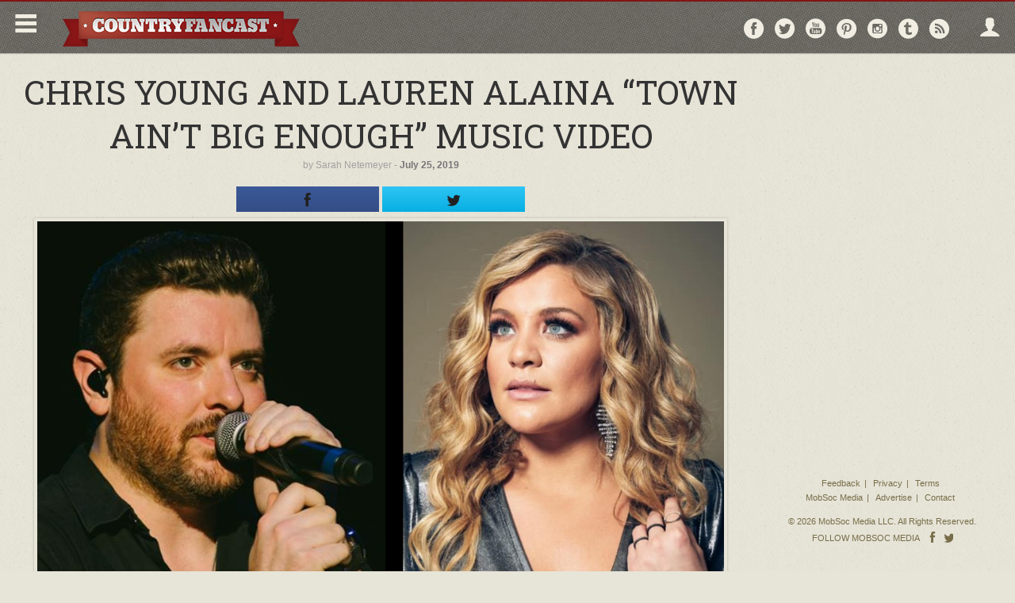

--- FILE ---
content_type: text/html; charset=UTF-8
request_url: https://countryfancast.com/town-aint-big-enough/
body_size: 18810
content:
<!DOCTYPE html>
<!--[if lt IE 7]>      <html class="no-js lt-ie9 lt-ie8 lt-ie7" lang="en"> <![endif]-->
<!--[if IE 7]>         <html class="no-js lt-ie9 lt-ie8" lang="en"> <![endif]-->
<!--[if IE 8]>         <html class="no-js lt-ie9" lang="en"> <![endif]-->
<!--[if gt IE 8]><!--> <html class="no-js" lang="en"> <!--<![endif]-->
<head>
      <meta http-equiv="X-UA-Compatible" content="IE=edge,chrome=1">
    <meta charset="utf-8">
  <title>Chris Young and Lauren Alaina &quot;Town Ain&#039;t Big Enough&quot; Music Video</title>
  <meta name="viewport" content="width=device-width, initial-scale=1.0, maximum-scale=1">

  <link rel="alternate" type="application/rss+xml" title="Country Fancast Feed" href="https://countryfancast.com/feed/">
  <link href='//fonts.googleapis.com/css?family=Source+Sans+Pro:400,600,700' rel='stylesheet' type='text/css'>
  <link href='//fonts.googleapis.com/css?family=Roboto+Slab:400,700' rel='stylesheet' type='text/css'>

  <script type="text/javascript">
/* <![CDATA[ */
(()=>{var e={};e.g=function(){if("object"==typeof globalThis)return globalThis;try{return this||new Function("return this")()}catch(e){if("object"==typeof window)return window}}(),function({ampUrl:n,isCustomizePreview:t,isAmpDevMode:r,noampQueryVarName:o,noampQueryVarValue:s,disabledStorageKey:i,mobileUserAgents:a,regexRegex:c}){if("undefined"==typeof sessionStorage)return;const d=new RegExp(c);if(!a.some((e=>{const n=e.match(d);return!(!n||!new RegExp(n[1],n[2]).test(navigator.userAgent))||navigator.userAgent.includes(e)})))return;e.g.addEventListener("DOMContentLoaded",(()=>{const e=document.getElementById("amp-mobile-version-switcher");if(!e)return;e.hidden=!1;const n=e.querySelector("a[href]");n&&n.addEventListener("click",(()=>{sessionStorage.removeItem(i)}))}));const g=r&&["paired-browsing-non-amp","paired-browsing-amp"].includes(window.name);if(sessionStorage.getItem(i)||t||g)return;const u=new URL(location.href),m=new URL(n);m.hash=u.hash,u.searchParams.has(o)&&s===u.searchParams.get(o)?sessionStorage.setItem(i,"1"):m.href!==u.href&&(window.stop(),location.replace(m.href))}({"ampUrl":"https:\/\/countryfancast.com\/town-aint-big-enough\/?amp=1","noampQueryVarName":"noamp","noampQueryVarValue":"mobile","disabledStorageKey":"amp_mobile_redirect_disabled","mobileUserAgents":["Mobile","Android","Silk\/","Kindle","BlackBerry","Opera Mini","Opera Mobi"],"regexRegex":"^\\\/((?:.|\\n)+)\\\/([i]*)$","isCustomizePreview":false,"isAmpDevMode":false})})();
/* ]]> */
</script>
<meta name='robots' content='index, follow, max-image-preview:large, max-snippet:-1, max-video-preview:-1' />
	<style>img:is([sizes="auto" i], [sizes^="auto," i]) { contain-intrinsic-size: 3000px 1500px }</style>
	
	<!-- This site is optimized with the Yoast SEO plugin v25.5 - https://yoast.com/wordpress/plugins/seo/ -->
	<meta name="description" content="Chris Young and Lauren Alaina&#039;s new collaboration, &quot;Town Ain&#039;t Big Enough,&quot; is sure to be a big hit! Watch the music video here!" />
	<link rel="canonical" href="https://countryfancast.com/town-aint-big-enough/" />
	<meta name="twitter:label1" content="Written by" />
	<meta name="twitter:data1" content="Sarah Netemeyer" />
	<meta name="twitter:label2" content="Est. reading time" />
	<meta name="twitter:data2" content="2 minutes" />
	<script type="application/ld+json" class="yoast-schema-graph">{"@context":"https://schema.org","@graph":[{"@type":"WebPage","@id":"https://countryfancast.com/town-aint-big-enough/","url":"https://countryfancast.com/town-aint-big-enough/","name":"Chris Young and Lauren Alaina \"Town Ain't Big Enough\" Music Video","isPartOf":{"@id":"https://countryfancast.com/#website"},"primaryImageOfPage":{"@id":"https://countryfancast.com/town-aint-big-enough/#primaryimage"},"image":{"@id":"https://countryfancast.com/town-aint-big-enough/#primaryimage"},"thumbnailUrl":"https://cdn.mobsocmedia.com/uploads/sites/49/20190725193655/chris-young-and-lauren-alaina-.jpg","datePublished":"2019-07-25T19:58:25+00:00","author":{"@id":"https://countryfancast.com/#/schema/person/8471ba485bc0adf2c585687936e8c040"},"description":"Chris Young and Lauren Alaina's new collaboration, \"Town Ain't Big Enough,\" is sure to be a big hit! Watch the music video here!","inLanguage":"en-US","potentialAction":[{"@type":"ReadAction","target":["https://countryfancast.com/town-aint-big-enough/"]}]},{"@type":"ImageObject","inLanguage":"en-US","@id":"https://countryfancast.com/town-aint-big-enough/#primaryimage","url":"https://cdn.mobsocmedia.com/uploads/sites/49/20190725193655/chris-young-and-lauren-alaina-.jpg","contentUrl":"https://cdn.mobsocmedia.com/uploads/sites/49/20190725193655/chris-young-and-lauren-alaina-.jpg","width":1248,"height":792,"caption":"Town Ain't Big Enough"},{"@type":"WebSite","@id":"https://countryfancast.com/#website","url":"https://countryfancast.com/","name":"Country Fancast","description":"Country Fancast is the destination for top country music news, articles, and videos. Follow your favorite country artists to get latest updates sent to you via email.","potentialAction":[{"@type":"SearchAction","target":{"@type":"EntryPoint","urlTemplate":"https://countryfancast.com/?s={search_term_string}"},"query-input":{"@type":"PropertyValueSpecification","valueRequired":true,"valueName":"search_term_string"}}],"inLanguage":"en-US"},{"@type":"Person","@id":"https://countryfancast.com/#/schema/person/8471ba485bc0adf2c585687936e8c040","name":"Sarah Netemeyer","image":{"@type":"ImageObject","inLanguage":"en-US","@id":"https://countryfancast.com/#/schema/person/image/","url":"https://secure.gravatar.com/avatar/ee43da06faf8b2aa06c0594f6f4e8053ddd5ec9dc2ac59d6b2decbb64d7c198a?s=96&d=mm&r=g","contentUrl":"https://secure.gravatar.com/avatar/ee43da06faf8b2aa06c0594f6f4e8053ddd5ec9dc2ac59d6b2decbb64d7c198a?s=96&d=mm&r=g","caption":"Sarah Netemeyer"},"description":"Despite being born close to the banks of the Potomac River in Virginia during a record-breaking blizzard and a classic Willie Nelson song, Sarah considers herself to be a Valley Girl. A Rio Grande Valley Girl--- after spending a good chunk of her childhood in the \"Texas Tropics.\" Dolly Parton's rendition of \"Jolene\" will always be her favorite country song. Hands down.","sameAs":["https://x.com/StevieSparks86"],"url":"https://countryfancast.com/author/steviesparks/"}]}</script>
	<!-- / Yoast SEO plugin. -->


<link rel='dns-prefetch' href='//ajax.googleapis.com' />
<!-- countryfancast.com is managing ads with Advanced Ads 2.0.10 – https://wpadvancedads.com/ --><script id="count-ready">
			window.advanced_ads_ready=function(e,a){a=a||"complete";var d=function(e){return"interactive"===a?"loading"!==e:"complete"===e};d(document.readyState)?e():document.addEventListener("readystatechange",(function(a){d(a.target.readyState)&&e()}),{once:"interactive"===a})},window.advanced_ads_ready_queue=window.advanced_ads_ready_queue||[];		</script>
		<link rel="stylesheet" href="https://countryfancast.com/wp-content/cache/minify/49/a5ff7.css" media="all" />

<style id='classic-theme-styles-inline-css' type='text/css'>
/*! This file is auto-generated */
.wp-block-button__link{color:#fff;background-color:#32373c;border-radius:9999px;box-shadow:none;text-decoration:none;padding:calc(.667em + 2px) calc(1.333em + 2px);font-size:1.125em}.wp-block-file__button{background:#32373c;color:#fff;text-decoration:none}
</style>
<style id='global-styles-inline-css' type='text/css'>
:root{--wp--preset--aspect-ratio--square: 1;--wp--preset--aspect-ratio--4-3: 4/3;--wp--preset--aspect-ratio--3-4: 3/4;--wp--preset--aspect-ratio--3-2: 3/2;--wp--preset--aspect-ratio--2-3: 2/3;--wp--preset--aspect-ratio--16-9: 16/9;--wp--preset--aspect-ratio--9-16: 9/16;--wp--preset--color--black: #000000;--wp--preset--color--cyan-bluish-gray: #abb8c3;--wp--preset--color--white: #ffffff;--wp--preset--color--pale-pink: #f78da7;--wp--preset--color--vivid-red: #cf2e2e;--wp--preset--color--luminous-vivid-orange: #ff6900;--wp--preset--color--luminous-vivid-amber: #fcb900;--wp--preset--color--light-green-cyan: #7bdcb5;--wp--preset--color--vivid-green-cyan: #00d084;--wp--preset--color--pale-cyan-blue: #8ed1fc;--wp--preset--color--vivid-cyan-blue: #0693e3;--wp--preset--color--vivid-purple: #9b51e0;--wp--preset--gradient--vivid-cyan-blue-to-vivid-purple: linear-gradient(135deg,rgba(6,147,227,1) 0%,rgb(155,81,224) 100%);--wp--preset--gradient--light-green-cyan-to-vivid-green-cyan: linear-gradient(135deg,rgb(122,220,180) 0%,rgb(0,208,130) 100%);--wp--preset--gradient--luminous-vivid-amber-to-luminous-vivid-orange: linear-gradient(135deg,rgba(252,185,0,1) 0%,rgba(255,105,0,1) 100%);--wp--preset--gradient--luminous-vivid-orange-to-vivid-red: linear-gradient(135deg,rgba(255,105,0,1) 0%,rgb(207,46,46) 100%);--wp--preset--gradient--very-light-gray-to-cyan-bluish-gray: linear-gradient(135deg,rgb(238,238,238) 0%,rgb(169,184,195) 100%);--wp--preset--gradient--cool-to-warm-spectrum: linear-gradient(135deg,rgb(74,234,220) 0%,rgb(151,120,209) 20%,rgb(207,42,186) 40%,rgb(238,44,130) 60%,rgb(251,105,98) 80%,rgb(254,248,76) 100%);--wp--preset--gradient--blush-light-purple: linear-gradient(135deg,rgb(255,206,236) 0%,rgb(152,150,240) 100%);--wp--preset--gradient--blush-bordeaux: linear-gradient(135deg,rgb(254,205,165) 0%,rgb(254,45,45) 50%,rgb(107,0,62) 100%);--wp--preset--gradient--luminous-dusk: linear-gradient(135deg,rgb(255,203,112) 0%,rgb(199,81,192) 50%,rgb(65,88,208) 100%);--wp--preset--gradient--pale-ocean: linear-gradient(135deg,rgb(255,245,203) 0%,rgb(182,227,212) 50%,rgb(51,167,181) 100%);--wp--preset--gradient--electric-grass: linear-gradient(135deg,rgb(202,248,128) 0%,rgb(113,206,126) 100%);--wp--preset--gradient--midnight: linear-gradient(135deg,rgb(2,3,129) 0%,rgb(40,116,252) 100%);--wp--preset--font-size--small: 13px;--wp--preset--font-size--medium: 20px;--wp--preset--font-size--large: 36px;--wp--preset--font-size--x-large: 42px;--wp--preset--spacing--20: 0.44rem;--wp--preset--spacing--30: 0.67rem;--wp--preset--spacing--40: 1rem;--wp--preset--spacing--50: 1.5rem;--wp--preset--spacing--60: 2.25rem;--wp--preset--spacing--70: 3.38rem;--wp--preset--spacing--80: 5.06rem;--wp--preset--shadow--natural: 6px 6px 9px rgba(0, 0, 0, 0.2);--wp--preset--shadow--deep: 12px 12px 50px rgba(0, 0, 0, 0.4);--wp--preset--shadow--sharp: 6px 6px 0px rgba(0, 0, 0, 0.2);--wp--preset--shadow--outlined: 6px 6px 0px -3px rgba(255, 255, 255, 1), 6px 6px rgba(0, 0, 0, 1);--wp--preset--shadow--crisp: 6px 6px 0px rgba(0, 0, 0, 1);}:where(.is-layout-flex){gap: 0.5em;}:where(.is-layout-grid){gap: 0.5em;}body .is-layout-flex{display: flex;}.is-layout-flex{flex-wrap: wrap;align-items: center;}.is-layout-flex > :is(*, div){margin: 0;}body .is-layout-grid{display: grid;}.is-layout-grid > :is(*, div){margin: 0;}:where(.wp-block-columns.is-layout-flex){gap: 2em;}:where(.wp-block-columns.is-layout-grid){gap: 2em;}:where(.wp-block-post-template.is-layout-flex){gap: 1.25em;}:where(.wp-block-post-template.is-layout-grid){gap: 1.25em;}.has-black-color{color: var(--wp--preset--color--black) !important;}.has-cyan-bluish-gray-color{color: var(--wp--preset--color--cyan-bluish-gray) !important;}.has-white-color{color: var(--wp--preset--color--white) !important;}.has-pale-pink-color{color: var(--wp--preset--color--pale-pink) !important;}.has-vivid-red-color{color: var(--wp--preset--color--vivid-red) !important;}.has-luminous-vivid-orange-color{color: var(--wp--preset--color--luminous-vivid-orange) !important;}.has-luminous-vivid-amber-color{color: var(--wp--preset--color--luminous-vivid-amber) !important;}.has-light-green-cyan-color{color: var(--wp--preset--color--light-green-cyan) !important;}.has-vivid-green-cyan-color{color: var(--wp--preset--color--vivid-green-cyan) !important;}.has-pale-cyan-blue-color{color: var(--wp--preset--color--pale-cyan-blue) !important;}.has-vivid-cyan-blue-color{color: var(--wp--preset--color--vivid-cyan-blue) !important;}.has-vivid-purple-color{color: var(--wp--preset--color--vivid-purple) !important;}.has-black-background-color{background-color: var(--wp--preset--color--black) !important;}.has-cyan-bluish-gray-background-color{background-color: var(--wp--preset--color--cyan-bluish-gray) !important;}.has-white-background-color{background-color: var(--wp--preset--color--white) !important;}.has-pale-pink-background-color{background-color: var(--wp--preset--color--pale-pink) !important;}.has-vivid-red-background-color{background-color: var(--wp--preset--color--vivid-red) !important;}.has-luminous-vivid-orange-background-color{background-color: var(--wp--preset--color--luminous-vivid-orange) !important;}.has-luminous-vivid-amber-background-color{background-color: var(--wp--preset--color--luminous-vivid-amber) !important;}.has-light-green-cyan-background-color{background-color: var(--wp--preset--color--light-green-cyan) !important;}.has-vivid-green-cyan-background-color{background-color: var(--wp--preset--color--vivid-green-cyan) !important;}.has-pale-cyan-blue-background-color{background-color: var(--wp--preset--color--pale-cyan-blue) !important;}.has-vivid-cyan-blue-background-color{background-color: var(--wp--preset--color--vivid-cyan-blue) !important;}.has-vivid-purple-background-color{background-color: var(--wp--preset--color--vivid-purple) !important;}.has-black-border-color{border-color: var(--wp--preset--color--black) !important;}.has-cyan-bluish-gray-border-color{border-color: var(--wp--preset--color--cyan-bluish-gray) !important;}.has-white-border-color{border-color: var(--wp--preset--color--white) !important;}.has-pale-pink-border-color{border-color: var(--wp--preset--color--pale-pink) !important;}.has-vivid-red-border-color{border-color: var(--wp--preset--color--vivid-red) !important;}.has-luminous-vivid-orange-border-color{border-color: var(--wp--preset--color--luminous-vivid-orange) !important;}.has-luminous-vivid-amber-border-color{border-color: var(--wp--preset--color--luminous-vivid-amber) !important;}.has-light-green-cyan-border-color{border-color: var(--wp--preset--color--light-green-cyan) !important;}.has-vivid-green-cyan-border-color{border-color: var(--wp--preset--color--vivid-green-cyan) !important;}.has-pale-cyan-blue-border-color{border-color: var(--wp--preset--color--pale-cyan-blue) !important;}.has-vivid-cyan-blue-border-color{border-color: var(--wp--preset--color--vivid-cyan-blue) !important;}.has-vivid-purple-border-color{border-color: var(--wp--preset--color--vivid-purple) !important;}.has-vivid-cyan-blue-to-vivid-purple-gradient-background{background: var(--wp--preset--gradient--vivid-cyan-blue-to-vivid-purple) !important;}.has-light-green-cyan-to-vivid-green-cyan-gradient-background{background: var(--wp--preset--gradient--light-green-cyan-to-vivid-green-cyan) !important;}.has-luminous-vivid-amber-to-luminous-vivid-orange-gradient-background{background: var(--wp--preset--gradient--luminous-vivid-amber-to-luminous-vivid-orange) !important;}.has-luminous-vivid-orange-to-vivid-red-gradient-background{background: var(--wp--preset--gradient--luminous-vivid-orange-to-vivid-red) !important;}.has-very-light-gray-to-cyan-bluish-gray-gradient-background{background: var(--wp--preset--gradient--very-light-gray-to-cyan-bluish-gray) !important;}.has-cool-to-warm-spectrum-gradient-background{background: var(--wp--preset--gradient--cool-to-warm-spectrum) !important;}.has-blush-light-purple-gradient-background{background: var(--wp--preset--gradient--blush-light-purple) !important;}.has-blush-bordeaux-gradient-background{background: var(--wp--preset--gradient--blush-bordeaux) !important;}.has-luminous-dusk-gradient-background{background: var(--wp--preset--gradient--luminous-dusk) !important;}.has-pale-ocean-gradient-background{background: var(--wp--preset--gradient--pale-ocean) !important;}.has-electric-grass-gradient-background{background: var(--wp--preset--gradient--electric-grass) !important;}.has-midnight-gradient-background{background: var(--wp--preset--gradient--midnight) !important;}.has-small-font-size{font-size: var(--wp--preset--font-size--small) !important;}.has-medium-font-size{font-size: var(--wp--preset--font-size--medium) !important;}.has-large-font-size{font-size: var(--wp--preset--font-size--large) !important;}.has-x-large-font-size{font-size: var(--wp--preset--font-size--x-large) !important;}
:where(.wp-block-post-template.is-layout-flex){gap: 1.25em;}:where(.wp-block-post-template.is-layout-grid){gap: 1.25em;}
:where(.wp-block-columns.is-layout-flex){gap: 2em;}:where(.wp-block-columns.is-layout-grid){gap: 2em;}
:root :where(.wp-block-pullquote){font-size: 1.5em;line-height: 1.6;}
</style>
<link rel="stylesheet" href="https://countryfancast.com/wp-content/cache/minify/49/81b00.css" media="all" />







<script type="text/javascript" src="//ajax.googleapis.com/ajax/libs/jquery/1.10.2/jquery.min.js" id="jquery-js"></script>
<script>window.jQuery || document.write('<script src="https://countryfancast.com/wp-content/themes/mobsoc-media-grid/assets/js/vendor/jquery-1.10.2.min.js"><\/script>')</script>
<script type="text/javascript" src="/wp-content/plugins/featured-video-plus/js/jquery.fitvids.min.js?ver=master-2015-08" id="jquery.fitvids-js"></script>
<script type="text/javascript" id="fvp-frontend-js-extra">
/* <![CDATA[ */
var fvpdata = {"ajaxurl":"https:\/\/countryfancast.com\/wp-admin\/admin-ajax.php","nonce":"26fbec2fba","fitvids":"1","dynamic":"","overlay":"","opacity":"0.75","color":"b","width":"640"};
/* ]]> */
</script>
<script type="text/javascript" src="/wp-content/plugins/featured-video-plus/js/frontend.min.js?ver=2.3.3" id="fvp-frontend-js"></script>
<script type="text/javascript" src="/wp-content/plugins/tag-groups/assets/js/frontend.min.js?ver=2.0.9" id="tag-groups-js-frontend-js"></script>
<link rel="https://api.w.org/" href="https://countryfancast.com/wp-json/" /><link rel="alternate" title="JSON" type="application/json" href="https://countryfancast.com/wp-json/wp/v2/posts/67856" /><link rel="alternate" title="oEmbed (JSON)" type="application/json+oembed" href="https://countryfancast.com/wp-json/oembed/1.0/embed?url=https%3A%2F%2Fcountryfancast.com%2Ftown-aint-big-enough%2F" />
<link rel="alternate" title="oEmbed (XML)" type="text/xml+oembed" href="https://countryfancast.com/wp-json/oembed/1.0/embed?url=https%3A%2F%2Fcountryfancast.com%2Ftown-aint-big-enough%2F&#038;format=xml" />
<link rel="icon" href="https://cdn.mobsocmedia.com/uploads/sites/49/favicon_1402529951.png" type="image/x-icon" />      <meta name="fragment" content="!">
		<!-- fb tags single post -->
		<meta property="og:url" content="https://countryfancast.com/town-aint-big-enough/"/>
		<meta property="og:title" content="Chris Young and Lauren Alaina &#8220;Town Ain&#8217;t Big Enough&#8221; Music Video" />
		<meta property="og:description" content="Chris Young and Lauren Alaina&#039;s new collaboration, &quot;Town Ain&#039;t Big Enough,&quot; is sure to be a big hit! Watch the music video here!" />
		<meta property="og:type" content="article" />
		<meta property="og:image" content="https://cdn.mobsocmedia.com/uploads/sites/49/20190725193655/chris-young-and-lauren-alaina-.jpg" />
          <meta property="og:image:width" content="1248" />
      <meta property="og:image:height" content="792" />
    		<meta property="fb:app_id" content="284951345010990"/>
		<!-- end fb tags single post -->

		<!-- tw tags single post -->
		<meta name="twitter:card" content="summary">
		<meta name="twitter:title" content="Chris Young and Lauren Alaina &#8220;Town Ain&#8217;t Big Enough&#8221; Music Video">
		<meta name="twitter:description" content="Chris Young and Lauren Alaina&#039;s new collaboration, &quot;Town Ain&#039;t Big Enough,&quot; is sure to be a big hit! Watch the music video here!">
		<meta name="twitter:image:src" content="https://cdn.mobsocmedia.com/uploads/sites/49/20190725193655/chris-young-and-lauren-alaina-.jpg">
		<meta name="twitter:url" content="https://countryfancast.com/town-aint-big-enough/"/>
		<!-- end tw tags single post -->
	<!-- end social tags -->
<!-- Google Tag Manager -->
<script>(function(w,d,s,l,i){w[l]=w[l]||[];w[l].push({'gtm.start':
new Date().getTime(),event:'gtm.js'});var f=d.getElementsByTagName(s)[0],
j=d.createElement(s),dl=l!='dataLayer'?'&l='+l:'';j.async=true;j.src=
'https://www.googletagmanager.com/gtm.js?id='+i+dl;f.parentNode.insertBefore(j,f);
})(window,document,'script','dataLayer','GTM-PLBRNT');</script>
<!-- End Google Tag Manager -->



<meta property="fb:pages" content="444163122387999" />

<!-- New Facebook Pixel Code -->
<script>
!function(f,b,e,v,n,t,s){if(f.fbq)return;n=f.fbq=function(){n.callMethod?
n.callMethod.apply(n,arguments):n.queue.push(arguments)};if(!f._fbq)f._fbq=n;
n.push=n;n.loaded=!0;n.version='2.0';n.queue=[];t=b.createElement(e);t.async=!0;
t.src=v;s=b.getElementsByTagName(e)[0];s.parentNode.insertBefore(t,s)}(window,
document,'script','https://connect.facebook.net/en_US/fbevents.js');

fbq('init', '1034239779997311');
fbq('track', "PageView");
fbq('track', 'ViewContent');
</script>
<noscript><img height="1" width="1" style="display:none"
src="https://www.facebook.com/tr?id=1034239779997311&ev=PageView&noscript=1"
/></noscript>
<!-- End New Facebook Pixel Code -->

<!-- Start Alexa Certify Javascript -->
<script type="text/javascript">
_atrk_opts = { atrk_acct:"SX5zm1akGFL170", domain:"countryfancast.com",dynamic: true};
(function() { var as = document.createElement('script'); as.type = 'text/javascript'; as.async = true; as.src = "https://d31qbv1cthcecs.cloudfront.net/atrk.js"; var s = document.getElementsByTagName('script')[0];s.parentNode.insertBefore(as, s); })();
</script>
<noscript><img src="https://d5nxst8fruw4z.cloudfront.net/atrk.gif?account=SX5zm1akGFL170" style="display:none" height="1" width="1" alt="" /></noscript>
<!-- End Alexa Certify Javascript -->  
<!-- Begin comScore Tag -->
<script>
  var _comscore = _comscore || [];
  _comscore.push({ c1: "2", c2: "22014649" });
  (function() {
    var s = document.createElement("script"), el = document.getElementsByTagName("script")[0]; s.async = true;
    s.src = (document.location.protocol == "https:" ? "https://sb" : "http://b") + ".scorecardresearch.com/beacon.js";
    el.parentNode.insertBefore(s, el);
  })();
</script>
<noscript>
  <img src="http://b.scorecardresearch.com/p?c1=2&c2=22014649&cv=2.0&cj=1" />
</noscript>
<!-- End comScore Tag -->

<meta name="facebook-domain-verification" content="dj5rvbrq2aiq5rxjp0daelqrdk08tw" />
 <!--
  ~ Copyright (C) 2014-2015 Media.net Advertising FZ-LLC All Rights Reserved
  -->
<script type="text/javascript">
    window._mNHandle = window._mNHandle || {};
    window._mNHandle.queue = window._mNHandle.queue || [];
    medianet_versionId = "3121199"; 
</script>
<script src="//contextual.media.net/dmedianet.js?cid=8CU2NU1WS" async="async"></script>


<script type="text/javascript" src="//s.ntv.io/serve/load.js" async></script>
<script type='text/javascript'>
  var googletag = googletag || {};
  googletag.cmd = googletag.cmd || [];
  (function() {
    var gads = document.createElement('script');
    gads.async = true;
    gads.type = 'text/javascript';
    var useSSL = 'https:' == document.location.protocol;
    gads.src = (useSSL ? 'https:' : 'http:') +
      '//www.googletagservices.com/tag/js/gpt.js';
    var node = document.getElementsByTagName('script')[0];
    node.parentNode.insertBefore(gads, node);
  })();
</script>

<script type='text/javascript'>
  googletag.cmd.push(function() {

  <!-- Start GPT Mapping Top Banner-->
  var main_mapping_top = googletag.sizeMapping().
addSize([1330,0],[[970,250],[970,90]]). 
addSize([985,0],[728,90],[480,350]).
addSize([845,0],[[336,280],[300,250]]).
addSize([760,0],[728,90]).
addSize([480,0],[[336,280],[300,250]]).
addSize([350,0],[[320,50],[336,280],[300,250]]).
addSize([0,0],[[300,100],[300,75],[300,50],[234,60]]).
build();  

    <!-- Start GPT Mapping Mid/Bottom Content -->
    var main_mapping = googletag.sizeMapping().
      addSize([1024,0],[[728,90],[970,250],[970,90],[970,300]]). 
      addSize([760,0],[728,90],[480,350]).
      addSize([480,0],[[336,280],[300,250]]).
      addSize([350,0],[[320,50],[336,280],[300,250],[310,260]]).
      addSize([0,0],[[300,250],[300,100],[300,75],[300,50]]).
      build();
   //Removing Top Banner
   //googletag.defineSlot('/124259497/CF_TB_ART', [[728, 90],[970,250],[970,90],[336,280],[300,250],[320,100],[320, 50]], 'div-gpt-ad-1457051282715-9').defineSizeMapping(main_mapping_top).addService(googletag.pubads());
    
googletag.defineSlot('/124259497/CF_BD_ART', [[728, 90],[970,250],[970,90],[336,280],[300,250],[320,100],[320, 50]], 'div-gpt-ad-1457051282715-8').defineSizeMapping(main_mapping).addService(googletag.pubads());
googletag.defineSlot('/124259497/CF_Article_InRead_1', [[1,1],[728, 90], [480, 350], [336, 280], [310, 260], [970, 90], [300, 250], [970, 250], [320, 50], [320, 100]], 'div-gpt-ad-1469138610742-0').addService(googletag.pubads());
    googletag.defineSlot('/124259497/CF_RSB_TOP_ART', [[300,600],[300,250],[160, 600]], 'div-gpt-ad-1457051282715-7').addService(googletag.pubads());
    googletag.defineSlot('/124259497/CF_Article_Above_Next', [[728, 90],[970,250],[970,90],[336,280],[300,250],[320,100],[320, 50]], 'div-gpt-ad-1457051282715-0').defineSizeMapping(main_mapping).addService(googletag.pubads());
    googletag.defineSlot('/124259497/CF_Anchor_Ad_Article', [1, 1], 'div-gpt-ad-1457051282715-1').addService(googletag.pubads());
    googletag.defineSlot('/124259497/CF_PB_ART', [[728, 90],[970,250],[970,90],[336,280],[300,250],[320,100],[320, 50]], 'div-gpt-ad-1457051282715-2').defineSizeMapping(main_mapping).addService(googletag.pubads());
    googletag.defineSlot('/124259497/CF_Article_InRead_2', [[728, 90],[970,250],[970,90],[336,280],[300,250],[320,100],[320, 50]], 'div-gpt-ad-1457051282715-4').defineSizeMapping(main_mapping).addService(googletag.pubads());
    googletag.defineSlot('/124259497/CF_Out_Of_Page_Article', [1, 1], 'div-gpt-ad-1457051282715-5').addService(googletag.pubads());
    googletag.defineSlot('/124259497/CF_Article_RightSash_Bottom', [[300,600],[300,250],[160, 600]], 'div-gpt-ad-1457051282715-6').addService(googletag.pubads());


    googletag.pubads().collapseEmptyDivs();
    googletag.enableServices();
  });
</script>


<!-- Start Fluid Video Embeds Style Tag -->
<style type="text/css">
/* Fluid Video Embeds */
.fve-video-wrapper {
    position: relative;
    overflow: hidden;
    height: 0;
    background-color: transparent;
    padding-bottom: 56.25%;
    margin: 0.5em 0;
}
.fve-video-wrapper iframe,
.fve-video-wrapper object,
.fve-video-wrapper embed {
    position: absolute;
    display: block;
    top: 0;
    left: 0;
    width: 100%;
    height: 100%;
}
.fve-video-wrapper a.hyperlink-image {
    position: relative;
    display: none;
}
.fve-video-wrapper a.hyperlink-image img {
    position: relative;
    z-index: 2;
    width: 100%;
}
.fve-video-wrapper a.hyperlink-image .fve-play-button {
    position: absolute;
    left: 35%;
    top: 35%;
    right: 35%;
    bottom: 35%;
    z-index: 3;
    background-color: rgba(40, 40, 40, 0.75);
    background-size: 100% 100%;
    border-radius: 10px;
}
.fve-video-wrapper a.hyperlink-image:hover .fve-play-button {
    background-color: rgba(0, 0, 0, 0.85);
}
</style>
<!-- End Fluid Video Embeds Style Tag -->
<link rel="alternate" type="text/html" media="only screen and (max-width: 640px)" href="https://countryfancast.com/town-aint-big-enough/?amp=1"><style>#amp-mobile-version-switcher{left:0;position:absolute;width:100%;z-index:100}#amp-mobile-version-switcher>a{background-color:#444;border:0;color:#eaeaea;display:block;font-family:-apple-system,BlinkMacSystemFont,Segoe UI,Roboto,Oxygen-Sans,Ubuntu,Cantarell,Helvetica Neue,sans-serif;font-size:16px;font-weight:600;padding:15px 0;text-align:center;-webkit-text-decoration:none;text-decoration:none}#amp-mobile-version-switcher>a:active,#amp-mobile-version-switcher>a:focus,#amp-mobile-version-switcher>a:hover{-webkit-text-decoration:underline;text-decoration:underline}</style><script  async src="https://pagead2.googlesyndication.com/pagead/js/adsbygoogle.js?client=ca-pub-6221612394983693" crossorigin="anonymous"></script>
  
  <script type="text/javascript">
  	var stylesheetUri = "https://countryfancast.com/wp-content/themes/mobsoc-media-grid-countrysony-child";
  </script>

<!--[if IE 8]>
		<link rel="stylesheet" href="https://countryfancast.com/wp-content/themes/mobsoc-media-grid/assets/css/ie8.css?ver=1753156529">
	<link rel="stylesheet" href="/var/www/html/wp-content/themes/mobsoc-media-grid-countrysony-child/assets/css/ie8-child.css?ver=1753156529">
	<script src="https://countryfancast.com/wp-content/themes/mobsoc-media-grid/assets/js/respond.min.js"></script>
	<link href="https://countryfancast.com/wp-content/themes/mobsoc-media-grid/assets/js/respond-proxy/respond-proxy.html" id="respond-proxy" rel="respond-proxy" />
	<link href="https://countryfancast.com/wp-content/themes/mobsoc-media-grid/assets/js/respond-proxy/respond.proxy.gif" id="respond-redirect" rel="respond-redirect" />
	<script src="https://countryfancast.com/wp-content/themes/mobsoc-media-grid/assets/js/respond-proxy/respond.proxy.js"></script>
<![endif]-->

</head>
<body class="wp-singular post-template-default single single-post postid-67856 single-format-standard wp-theme-mobsoc-media-grid wp-child-theme-mobsoc-media-grid-countrysony-child town-aint-big-enough aa-prefix-count-" >
<div id="fb-root"></div>
<script>
// facebook scripts
  function initFacebookCore(){
    $.getScript('//connect.facebook.net/en_US/sdk.js', function(){
      FB.init({
          appId      : 284951345010990,
          xfbml      : true,
          version    : 'v2.5'
        });
        FB.Event.subscribe("xfbml.render", function(response) {
          //partner sticky
          $('.no-bottom-sidebar').waypoint('sticky', {
              wrapper: '<div id="sticky-wrapper" class="sticky-wrapper" data-left="" data-right="'+$('#main-content').data('right')+'" />',
              offset: 'bottom-in-view'
          });

          var tempwidth = $('#sticky-wrapper #main-content').width();
          $('#sticky-wrapper #main-content').css('width', tempwidth );

        });

        FB.Event.subscribe('comment.create', function() {
          $.publish('msmgtmFacebookComment.create');
        });

        FB.Event.subscribe('comment.remove', function() {
          $.publish('msmgtmFacebookComment.remove');
        });
    });
  }

  /*window.fbAsyncInit = function() {
    FB.init({
        appId      : 284951345010990,
        xfbml      : true,
        version    : 'v2.1'
      });
      FB.Event.subscribe("xfbml.render", function(response) {
        //partner sticky
        $('.no-bottom-sidebar').waypoint('sticky', {
            wrapper: '<div id="sticky-wrapper" class="sticky-wrapper" data-left="" data-right="'+$('#main-content').data('right')+'" />',
            offset: 'bottom-in-view'
        });

        var tempwidth = $('#sticky-wrapper #main-content').width();
        $('#sticky-wrapper #main-content').css('width', tempwidth );

      });

      FB.Event.subscribe('comment.create', function() {
        $.publish('msmgtmFacebookComment.create');
      });

      FB.Event.subscribe('comment.remove', function() {
        $.publish('msmgtmFacebookComment.remove');
      });

    };

  (function(d, s, id){
     var js, fjs = d.getElementsByTagName(s)[0];
     if (d.getElementById(id)) {return;}
     js = d.createElement(s); js.id = id;
     js.src = "//connect.facebook.net/en_US/sdk.js";
     fjs.parentNode.insertBefore(js, fjs);
   }(document, 'script', 'facebook-jssdk'));
   */



  //twitter
  //window.twttr=(function(d,s,id){var js,fjs=d.getElementsByTagName(s)[0],t=window.twttr||{};if(d.getElementById(id))return;js=d.createElement(s);js.id=id;js.src="https://platform.twitter.com/widgets.js";fjs.parentNode.insertBefore(js,fjs);t._e=[];t.ready=function(f){t._e.push(f);};return t;}(document,"script","twitter-wjs"));
</script>


<!--[if lt IE 8]>
  <div class="alert">
    You are using an <strong>outdated</strong> browser. Please <a href="http://browsehappy.com/">upgrade your browser</a> to improve your experience.  </div>
<![endif]-->

<header id="masthead" role="banner" class=""><!-- states: .sticky .hidden -->

  <span id="off-canvas-toggle" data-modalroute="menu" class="site-mobile-toggle-btn header-btn"></span>

  <span class="site-mobile-back-to-top-btn"></span>

  <a class="site-logo " href="https://countryfancast.com" title="Home">Country Fancast</a>

	<ul class="site-login"><li><a href="" data-modalroute="signup" class="header-btn site-login-btn login wpml-btn login-window"><i class="icon-user"></i></a></li></ul>
		<span id="site-search-toggle" class="header-btn" data-modalroute="search" data-modalparam="is-mobile"><i class="icon-search"></i></span>

	<!-- <form role="search" method="get" id="searchform" class="site-search " action="/search/">
	  <input type="text" value="" name="sq" id="s" class="site-search-input" autocomplete="off" placeholder="Search">
	  <span class="advanced-search-tips-toggle">Tips</span>
	  <button type="submit" id="searchsubmit" class="site-search-submit"><i class="icon-search"></i></button>
	</form> -->

	<ul class="site-social-channels">
	     <li class='link'><a target="_blank" href="https://www.facebook.com/CountryFancast" class="icon-facebook_circle"><span>Follow on Facebook</span></a></li>     	      <li class='link'><a target="_blank" href="https://twitter.com/CountryFancast" class="icon-twitter_circle"><span>Follow on Twitter</span></a></li>       	  	      <li class='link'><a target="_blank" href="https://www.youtube.com/channel/UC62fOZEFRpOcZbQ-tuhqXEw" class="icon-youtube_circle"><span>Follow on YouTube</span></a></li>       	    <li class='link'><a target="_blank" href="https://www.pinterest.com/countryfancast/" class="icon-pinterest_circle"><span>Follow on Pinterest</span></a></li>   	    <li class='link'><a target="_blank" href="https://www.instagram.com/countryfancast/" class="icon-instagram_circle"><span>Follow on Instagram</span></a></li>   	       <li class='link'><a target="_blank" href="http://countryfancast.tumblr.com/" class="icon-tumblr_circle"><span>Follow on Tumblr</span></a></li>         	  	  <li class='link'><a target="_blank" href="/feed/rss/" class="icon-rss_circle"><span>Follow via RSS</span></a></li> 
	</ul>


</header>
</div>
<div id="site" class="site ">
  <div id="on-canvas">

             <!-- Post Page --><div id='msm-ad-inter-featured'><div id='div-gpt-ad-1457051282715-5' style='height:1px; width:1px;'>
<script type='text/javascript'>
googletag.cmd.push(function() { googletag.display('div-gpt-ad-1457051282715-5'); });
</script>
</div></div>

    <div id="main" class="wrap desktop single">

      
      <div id="main-content" role="main" data-left="" data-right="1" >
        <div id="main-content-inner">

        <!-- single article -->


  

  <article itemscope itemtype="http://schema.org/NewsArticle" id="track-scroll" class="large-thumbnail tall-thumbnail post-67856 post type-post status-publish format-standard has-post-thumbnail hentry category-country-music-videos category-country-song-lyrics category-female-country-singers category-country-female-stars category-news category-male-country-singers tag-chris-young tag-lauren-alaina">

    <div id='msm-ad-abv-title'><!-- <center><div id='div-gpt-ad-1457051282715-9'> 
<script type='text/javascript'>
googletag.cmd.push(function() { googletag.display('div-gpt-ad-1457051282715-9'); });
</script>
</div></center> --></div>
    <span class="hidden mid">Mid: 490067856</span>
    <!-- entry thumbnail -->
                    <h1 class="entry-title" itemprop="headline">Chris Young and Lauren Alaina &#8220;Town Ain&#8217;t Big Enough&#8221; Music Video</h1>
            
<div class="entry-meta">

            <p class="entry-meta-author-datetime">
        by <a href="https://countryfancast.com/author/steviesparks/" rel="me" class="vcard author post-author"><span class="fn">Sarah Netemeyer</span></a> &dash; <strong><time itemprop="datePublished" content="2019-07-25T19:58:25+00:00" class="date updated" datetime="2019-07-25T19:58:25+00:00">July 25, 2019</time></strong>
      </p>
      

  
</div>
    <!-- single article header -->
<header class="single-article-header">

  <!-- single article header share buttons -->
  <ul class="single-article-header-share-buttons">
          <li class="facebook" onclick="window.open('https://www.facebook.com/sharer/sharer.php?u='+encodeURIComponent(location.href),'facebook-share-dialog','width=626,height=436');return false;">
        <span><i></i>
                  </span>
      </li>
      <li class="twitter" onclick="window.open('http://twitter.com/intent/tweet?text=&url='+encodeURIComponent(location.href),'twitter-share-dialog','width=626,height=436');return false;">
        <span><i></i>
                  </span>
      </li>
    
        <!--<li class="email"><a href="">Send</a></li>-->
  </ul>

</header><!-- .single-article-header -->

    


                        <div class="entry-thumbnail">
            <div class="imgcredit-container">
              <div class="img-container">
                <img itemprop="image" class="js-article-thumbnail " alt="Town Ain't Big Enough" src="https://cdn.mobsocmedia.com/uploads/sites/49/20190725193655/chris-young-and-lauren-alaina-.jpg">
              </div>
                            <p class="image-credit">photo: Chris Young/ Lauren Alaina Facebook</p>
                          </div>
          </div>
                            
    <!-- entry body -->
    <div itemprop="articleBody" class="entry-body">
              <div class="entry-content" >
          <span class="js-article-details">
            Chris Young and Lauren Alaina's new collaboration, "Town Ain't Big Enough," is sure to be a big hit! Watch the music video here!           </span>

                  </div><!-- .entry-content -->

          <div style="clear:both;"></div>
                    <!-- second share -->
          <ul class="second-share">
            <li class="label">Share</li>
                          <li class="facebook">
                <a href="#" onclick="window.open('https://www.facebook.com/sharer/sharer.php?u='+encodeURIComponent(location.href),'facebook-share-dialog','width=626,height=436');return false;"><i></i> <span>Share on Facebook</span></a>
              </li>
              <li class="twitter">
                <a href="#" onclick="window.open('https://twitter.com/intent/tweet?text=Chris+Young+and+Lauren+Alaina+%26%238220%3BTown+Ain%26%238217%3Bt+Big+Enough%26%238221%3B+Music+Video&url=https%3A%2F%2Fcountryfancast.com%2Ftown-aint-big-enough%2F','twitter-share-dialog','width=626,height=436');return false;"><i></i> <span>Share on Twitter</span></a>
              </li>
              <li class="pinterest">
                <a href="#" onclick="window.open('https://pinterest.com/pin/create/button/?url=https%3A%2F%2Fcountryfancast.com%2Ftown-aint-big-enough%2F&media=https%3A%2F%2Fcdn.mobsocmedia.com%2Fuploads%2Fsites%2F49%2F20190725193655%2Fchris-young-and-lauren-alaina-.jpg&description=Chris+Young+and+Lauren+Alaina+%26%238220%3BTown+Ain%26%238217%3Bt+Big+Enough%26%238221%3B+Music+Video','pinterest-share-dialog','width=626,height=436');return false;"><i></i> <span>Pin It</span></a>
              </li>
                        <li class="email">
              <a href="mailto:?subject=Chris%20Young%20and%20Lauren%20Alaina%20%26%238220%3BTown%20Ain%26%238217%3Bt%20Big%20Enough%26%238221%3B%20Music%20Video&amp;body=https%3A%2F%2Fcountryfancast.com%2Ftown-aint-big-enough%2F">
                <i></i> <span>Send</span>
              </a>
            </li>
          </ul><!-- second share -->
          

          <div id='msm-ad-blw-share'><!-- <center><div id='div-gpt-ad-1457051282715-8'>
<script type='text/javascript'>
googletag.cmd.push(function() { googletag.display('div-gpt-ad-1457051282715-8'); });
</script>
</div></center>--></div>
      <div class="thecontent">
      <!-- single article share buttons -->

          <p>Country music stars <a href="https://countryfancast.com/get-to-know-country-star-chris-young-with-these-10-fun-facts/" target="_blank">Chris Young</a> and <a href="https://countryfancast.com/lauren-alaina-that-girl-was-me-tour/" target="_blank">Lauren Alaina</a>&#8216;s &#8220;Town Ain&#8217;t Big Enough&#8221; music video takes us behind the scenes at the recording studio! The song will appear on Young&#8217;s upcoming studio album, <em>Raised on Country</em>, and was co-written by Young, Cary Barlowe, Corey Crowder, and Dan + Shay star Shay Mooney.</p>
<h3>Watch the playful &#8220;Town Ain&#8217;t Big Enough&#8221; music video below!</h3>
<div class="fve-video-wrapper fve-image-embed fve-thumbnail-image youtube" style="padding-bottom:75%;">
    <iframe src="//www.youtube.com/embed/msXOT1dTzN8?wmode=transparent&#038;modestbranding=1&#038;autohide=1&#038;showinfo=0&#038;rel=0" width="100%" height="100%" frameborder="0" webkitAllowFullScreen mozallowfullscreen allowFullScreen></iframe>    </div>
<h3>Song Lyrics</h3>
<p>We used to be the king and the queen<br />
Of bringing life to a party<br />
When you were there with me<br />
I&#8217;d buy the drinks<br />
You&#8217;d play the songs and be singin&#8217; along a little off-key<br />
And just blame the whiskey<br />
But now I wish that we could draw a line through the city<br />
&#8216;Cause seein&#8217; those two blue eyes so pretty<br />
Messes me up like it always does<br />
This town ain&#8217;t big enough<br />
Your friends and mine<br />
Run into each other all the time<br />
Seems like there ain&#8217;t no place to run<br />
This town ain&#8217;t big enough for both of us<br />
Now I go out and I pray the whole time<br />
That I won&#8217;t see you smiling across the room and miss you<br />
But it never fails, I always do<br />
Wish that we could draw a line through the city<br />
&#8216;Cause seein&#8217; those two blue eyes so pretty<br />
Messes me up like it always does<br />
This town ain&#8217;t big enough<br />
Your friends and mine<br />
Run into each other all the time<br />
Seems like there ain&#8217;t no place to run<br />
This town ain&#8217;t big enough for both of us<br />
This town ain&#8217;t big enough<br />
I wish that we could draw a line through the city<br />
&#8216;Cause seein&#8217; those two blues eyes so pretty messes me up<br />
Your friends and mine<br />
Run into each other all the time<br />
Seems like there ain&#8217;t no place to run<br />
This town ain&#8217;t big enough for both of us<br />
This town ain&#8217;t big enough (this town ain&#8217;t big enough)<br />
Ain&#8217;t big enough for both of us</p>
<h3>Share Chris Young and Lauren Alaina&#8217;s latest with other fans!</h3>
<div class="count-after-content" id="count-593235979"><!-- Rev Content --> 
 <div id="rc-widget-be207a" data-rc-widget data-widget-host="habitat" data-endpoint="//trends.revcontent.com" data-widget-id="142083"></div>
<script type="text/javascript" src="https://assets.revcontent.com/master/delivery.js" defer="defer"></script>
</div>          <div class="bottom_fade"></div>
      </div>

    </div><!-- .entry-body -->

    <div id='msm-ad-abv-comments'><!--  <script type="text/javascript">
window._ttf = window._ttf || [];
_ttf.push({
       pid          : 40386
       ,lang        : "en"
       ,slot        : '[itemprop="articleBody"] p'
       ,format      : "inread"
       ,components  : { skip: {delay : 0}}
       ,css         : "margin : 0px auto 10px; max-width: 640px!important;"
});

(function (d) {
        var js, s = d.getElementsByTagName('script')[0];
        js = d.createElement('script');
        js.async = true;
        js.src = '//cdn.teads.tv/media/format.js';
        s.parentNode.insertBefore(js, s);
})(window.document);
</script> --></div>

  </article>

  <!-- entry comments -->
  <a class="expand-comments" href="#">View Comments (<span class="fb-comments-count" data-href="https://countryfancast.com/town-aint-big-enough/">0</span>)
  </a>

  <!-- entry comments -->


<div id='bottom-content' class="bottom-content">
  <div class="news">
  <div style='margin: 20px 0px 0px;' class='wd-ad-placement'><!-- <p style="font-weight: bold; font-size: 18px; padding:10px">Around The Web</p>
<div id="zergnet-widget-65646"></div>

<script language="javascript" type="text/javascript">
	(function() {
		var zergnet = document.createElement('script');
		zergnet.type = 'text/javascript'; zergnet.async = true;
		zergnet.src = (document.location.protocol == "https:" ? "https:" : "http:") + '//www.zergnet.com/zerg.js?id=65646';
		var znscr = document.getElementsByTagName('script')[0];
		znscr.parentNode.insertBefore(zergnet, znscr);
	})();
</script> -->

<!--
  ~ Copyright (C) 2014 Media.net Advertising FZ-LLC All Rights Reserved
<div id="483738015">
  	<script type="text/javascript">
	  try {
		   window._mNHandle.queue.push(function () {
		   	window._mNDetails.loadTag("483738015", "1070x250", "483738015");
		  	});
		  }
	  catch (error) {}
	</script>
  </div> --></div>  </div>
</div>

    



        </div><!-- #main-content-inner -->
      </div><!-- #main-content -->

      
      <div id="right-sidebar">
        <div id="right-sidebar-inner">

          <div id="fnc_right_sash_widget-36-lazy" data-widgetid="fnc_right_sash_widget-36" data-widgetname="fnc_right_sash_widget" data-itemid="" class="lazy-widget" style="min-height: 10px;"></div>

<div id="block-2" class="widget-area widget_block"><div class="count-sidebar-widget" id="count-3047260279"><script async src="//pagead2.googlesyndication.com/pagead/js/adsbygoogle.js?client=ca-pub-6221612394983693" crossorigin="anonymous"></script><ins class="adsbygoogle" style="display:block;" data-ad-client="ca-pub-6221612394983693" 
data-ad-slot="" 
data-ad-format="auto"></ins>
<script> 
(adsbygoogle = window.adsbygoogle || []).push({}); 
</script>
</div></div><div id="block-3" class="widget-area widget_block"><div class="count-sidebar-widget" id="count-900276693"><script async src="//pagead2.googlesyndication.com/pagead/js/adsbygoogle.js?client=ca-pub-6221612394983693" crossorigin="anonymous"></script><ins class="adsbygoogle" style="display:block;" data-ad-client="ca-pub-6221612394983693" 
data-ad-slot="" 
data-ad-format="auto"></ins>
<script> 
(adsbygoogle = window.adsbygoogle || []).push({}); 
</script>
</div></div><!-- sitefooter -->
<footer class="sitefooter" role="contentinfo">

  <!-- sitefooter navigation -->
  <nav class="sitefooter-navigation"><ul id="menu-footer-menu" class="footer-menu"><li class="menu-item menu-item-type-custom menu-item-object-custom first menu-item-9033"><a href="mailto:info@countryfancast.com?Subject=Feedback">Feedback</a></li>
<li class="menu-item menu-item-type-custom menu-item-object-custom menu-item-9089"><a href="http://mobsocmedia.com/privacy/">Privacy</a></li>
<li class="menu-item menu-item-type-custom menu-item-object-custom last menu-item-9090"><a href="http://mobsocmedia.com/terms/">Terms</a></li>
</ul></nav><nav class="sitefooter-navigation"><ul id="menu-footer-line-two" class="footer-menu"><li class="menu-item menu-item-type-custom menu-item-object-custom first menu-item-9034"><a href="http://mobsocmedia.com">MobSoc Media</a></li>
<li class="menu-item menu-item-type-custom menu-item-object-custom menu-item-9035"><a target="_blank" href="http://mobsocmedia.com/contact-us/">Advertise</a></li>
<li class="menu-item menu-item-type-custom menu-item-object-custom last menu-item-9036"><a href="http://mobsocmedia.com/contact/">Contact</a></li>
</ul></nav>
    <!-- sitefooter copyright -->
  <p class="sitefooter-copyright">&copy; 2026 MobSoc Media LLC. All Rights Reserved.</p>

  <!-- sitefooter mobsocmedia -->
  <ul class="sitefooter-mobsocmedia">
    <li class="label">Follow MobSoc Media</li>
    <li><a class="icon-facebook" target="_blank" title="Facebook" href="http://www.facebook.com/mobsocmedia"><span>Follow on Facebook</span></a></li>
    <li><a class="icon-twitter" target="_blank" title="Twitter" href="http://www.twitter.com/mobsocmedia"><span>Follow on Twitter</span></a></li>
  </ul>
  
</footer> <!-- .sitefooter -->

        </div><!-- #right-sidebar-inner -->
      </div><!-- #right-sidebar -->
      
    </div><!-- #main -->

  </div><!-- #on-canvas -->

</div><!-- #site -->

<div id="edit-label-popup" class="edit-search-form-container">
  <header class="edit-label-popup-header">
    <h2>Edit Label</h2>
    <!-- close btn -->
    <a href="#" class="close-btn-edit-label">&times;</a>
  </header>
  <div class="edit-label-popup-body section-container">
    <form id='msm-edit-search-form' class="msm-edit-search-body" method="post">
      <fieldset class="filters">
        <div class="filter-box">
          <label for="label">Please add a label to your follow so you can identify it later:</label>
          <input type="text" name="label" id="label" value='' >
        </div>
        <input type="hidden" name="followid" id="followid" value=''>
        <button id="msm-save-changes" class="msm-edit-search-submit btn btn-success" type="button">Save</button>
        <button id="msm-cancel-changes" class="msm-edit-search-cancel btn btn-error" type="button">Cancel</button>
      </fieldset>
    </form>
  </div>
</div>

<div id="follow-popup" class="edit-search-form-container">
  <header class="edit-label-popup-header">
    <h2>Are you sure you want to stop following this entry?</h2>
    <!-- close btn -->
    <a href="#" class="close-btn-edit-label">&times;</a>
  </header>
  <div class="edit-label-popup-body section-container">
    <button id="msm-ok-changes" class="msm-edit-search-submit btn btn-success" type="button">Ok</button>
    <button id="msm-cancel-changes" class="msm-edit-search-cancel btn btn-error" type="button">Cancel</button>
  </div>
</div>
<!--email submit-->
<div id="edit-email-popup" class="edit-email-form-container">
  <header class="edit-email-popup-header">
    <h2>Add email address</h2>
    <!-- close btn -->
    <a href="#" class="close-btn-edit-email">&times;</a>
  </header>
  <div class="edit-email-popup-body section-container">
    <form id='msm-edit-email-form' class="msm-edit-email-body" method="post">
      <fieldset class="filters">
        <div class="filter-box">
          <label for="label">To receive our newsletter with updates on your follows we need your email, please add it here:</label>
          <input type="text" name="email" id="email" value='' >
        </div>
        <button id="msm-save-email-changes" class="msm-edit-email-submit btn btn-success" type="button">Save</button>
        <button id="msm-cancel-email-changes" class="msm-edit-email-cancel btn btn-error" type="button">Cancel</button>
      </fieldset>
    </form>
  </div>
</div>
<!-- msm modal -->
<div class="msm-modal">

  <a class="msm-modal-logo" href="">Country Fancast</a>

  <!-- msm modal close -->
  <a class="msm-modal-close" data-modalroute="*" href="">&times;</a>

  <!-- msm modal inner -->
  <div class="msm-modal-inner">


    <!-- modal loading -->
    <div id="modal-loading" class="msm-modal-loading" data-allow-hiding="true">
      <img alt="Loading..." src="https://countryfancast.com/wp-content/themes/mobsoc-media-grid/assets/img/ajax-loader.gif">
    </div>

    <div class="msm-modal-inner-container">
      <!-- insert active modal content here -->
    </div>

  </div><!-- .msm-modal-inner -->
</div><!-- .msm-modal -->

<!-- pre loaded modal "contents" -->
<div class="msm-modal-hidden-content">
  
    <!-- social signup/login -->
    <div id="signup">
        <div class="msm-modal-content login-flow auth">
          <div class="msm-modal-content-inner medium">
            <header class="msm-modal-header">
              <h4 class="msm-modal-title">Join the Community</h4>
            </header>
          </div>
          <div class="msm-modal-content-inner small">
            <div class="msm-modal-body">
              <div class="msm-modal-body-top">

                <div class="msm-modal-alert success">
                  <p><strong>Status!</strong> message</p>
                  <button class="msm-modal-alert-close btn btn-link"><i class="icon-close"></i></button>
                </div>

                    <div style="display: none;" id="wp-mssr-registration-options">
                    <a href="https://countryfancast.com/index.php?action=mssr_social_authenticate&#038;redirect_to_provider=true&#038;" class="btn btn-large btn-social btn-facebook mssr_connect_with_provider facebook                title="Connect with Facebook"
                data-provider="Facebook">
                <i class="icon-facebook"></i> Connect with Facebook            </a>
                        <div class="fb-facepile" data-href="https://www.facebook.com/CountryFancast" data-max-rows="1" data-colorscheme="light" data-size="medium" data-show-count="true"></div>
                        </div>



              </div>
              <span style="display: none" class="msm-modal-body-divider">OR</span>
              <div class="msm-modal-body-bottom">

                <p><a href="" class="btn btn-large" data-modalroute="email-signup">Sign up with Email</a></p>
                <p>
                  <span>Have an account?</span><br>
                  <a href="" class="btn btn-large" data-modalroute="email-login">Login</a>
                </p>

              </div>
            </div>
            <footer class="msm-modal-footer">

              <p class="note">*We will not share your personal information or publish content without your permission.</p>

            </footer>
          </div>
        </div>
    </div>

    <!-- email signup -->
    <div id="email-signup">
        <div class="msm-modal-content login-flow auth">
          <div class="msm-modal-content-inner small">
            <header class="msm-modal-header">

              <h4 class="msm-modal-title">Sign up with your Email</h4>

            </header>
            <div class="msm-modal-body">
              <div class="msm-modal-body-top">

                <div class="msm-modal-alert success">
                  <p><strong>Status!</strong> message</p>
                  <button class="msm-modal-alert-close btn btn-link"><i class="icon-close"></i></button>
                </div>
                <form action="signup" method="post" id="signup-form" class="group" name="loginform">
                  <p>
                    <label class="field-titles" for="signup_email">Email</label>
                    <input type="text" name="login_email" id="signup_email" class="input" placeholder="Email" />
                  </p>
                  <p>
                    <label class="field-titles" for="signup_username">Username</label>
                    <input type="text" name="signup_username" id="signup_username" class="input" placeholder="Username" />
                  </p>
                  <p>
                    <label class="field-titles" for="signup_pass">Password</label>
                    <input type="password" name="pwd" id="signup_pass" class="input" value="" placeholder="Password" />
                  </p>
                  <p class="submit">
                    <input type="submit" name="user-sumbit" class="btn btn-success btn-large" value="Sign Up" />
                    <input type="hidden" id="security" name="security" value="d2d4da43be" /><input type="hidden" name="_wp_http_referer" value="/town-aint-big-enough/" />                  </p>
                </form>

              </div>
              <span class="msm-modal-body-divider">OR</span>
              <div class="msm-modal-body-bottom">

                <p>    <div style="display: none;" id="wp-mssr-registration-options">
                    <a href="https://countryfancast.com/index.php?action=mssr_social_authenticate&#038;redirect_to_provider=true&#038;" class="btn btn-large btn-social btn-facebook mssr_connect_with_provider facebook                title="Connect with Facebook"
                data-provider="Facebook">
                <i class="icon-facebook"></i> Connect with Facebook            </a>
                        <div class="fb-facepile" data-href="https://www.facebook.com/CountryFancast" data-max-rows="1" data-colorscheme="light" data-size="medium" data-show-count="true"></div>
                        </div>

</p>
                <p>
                  <span>Have an account?</span><br>
                  <a href="" class="btn btn-large" data-modalroute="email-login">Login</a>
                </p>

              </div>
            </div>
            <footer class="msm-modal-footer">

              <p class="note">*We will not share your personal information or publish content without your permission.</p>

            </footer>
          </div>
        </div>
    </div>

    <!-- email login -->
    <div id="email-login">
        <div class="msm-modal-content login-flow auth">
          <div class="msm-modal-content-inner small">
            <header class="msm-modal-header">

              <h4 class="msm-modal-title">Login to Country Fancast</h4>

            </header>
            <div class="msm-modal-body">
              <div class="msm-modal-body-top">

                <div class="msm-modal-alert success">
                  <p><strong>Status!</strong> message</p>
                  <button class="msm-modal-alert-close btn btn-link"><i class="icon-close"></i></button>
                </div>
                <form action="login" method="post" id="login-form" class="group" name="loginform">
                  <!--
                  <p class="message mssr-message"></p>
                  -->
                  <p>
                    <label class="field-titles" for="login_email">Username or Email</label>
                    <input type="text" name="login_email" id="login_email" class="input" placeholder="Username or Email" />
                  </p>
                  <p>
                    <label class="field-titles" for="login_pass">Password</label>
                    <input type="password" name="pwd" id="login_pass" class="input" value="" placeholder="Password" />
                  </p>
                  <p class="submit">
                    <input type="submit" name="user-sumbit" class="btn btn-large btn-success" value="Log In" />
                    <a href="" class="btn-reset-password push-right" data-modalroute="reset-password">Reset Password</a></p>
                  <input type="hidden" id="security" name="security" value="d2d4da43be" /><input type="hidden" name="_wp_http_referer" value="/town-aint-big-enough/" />                  </p>
                </form>

              </div>
              <span class="msm-modal-body-divider">OR</span>
              <div class="msm-modal-body-bottom">

                <p>    <div style="display: none;" id="wp-mssr-registration-options">
                    <a href="https://countryfancast.com/index.php?action=mssr_social_authenticate&#038;redirect_to_provider=true&#038;" class="btn btn-large btn-social btn-facebook mssr_connect_with_provider facebook                title="Connect with Facebook"
                data-provider="Facebook">
                <i class="icon-facebook"></i> Connect with Facebook            </a>
                        <div class="fb-facepile" data-href="https://www.facebook.com/CountryFancast" data-max-rows="1" data-colorscheme="light" data-size="medium" data-show-count="true"></div>
                        </div>

</p>
                <p><a href="" class="btn btn-large" data-modalroute="email-signup">Sign up with Email</a></p>

              </div>
            </div>
            <footer class="msm-modal-footer">

              <p class="note">*We will not share your personal information or publish content without your permission.</p>

            </footer>
          </div>
        </div>
    </div>

    <!-- reset password -->
    <div id="reset-password">
        <div class="msm-modal-content login-flow auth">
            <div class="msm-modal-content-inner small">
              <header class="msm-modal-header">
                <div class="msm-modal-content-inner small">
                  <h4 class="msm-modal-title">Reset Password</h4>
                </div>
              </header>
              <div class="msm-modal-body">
                <div class="msm-modal-body-top">
                  <div class="msm-modal-content-inner small">
                    <div class="msm-modal-alert success">
                      <p><strong>Status!</strong> message</p>
                      <button class="msm-modal-alert-close btn btn-link"><i class="icon-close"></i></button>
                    </div>
                    <form action="forgotten" method="post" id="forgotten-form" class="group" name="loginform">
                      <p>
                        <label class="field-titles" for="forgot_login">Username or Email</label>
                        <input type="text" name="forgot_login" id="forgot_login" class="input" placeholder="Username or Email" />
                      </p>
                      <p class="submit">
                        <input class="btn btn-large btn-success" type="submit" name="user-sumbit" value="Reset Password" />
                        <input type="hidden" id="security" name="security" value="d2d4da43be" /><input type="hidden" name="_wp_http_referer" value="/town-aint-big-enough/" />                      </p>
                    </form>
                  </div>
                </div>
                <span class="msm-modal-body-divider">OR</span>
                <div class="msm-modal-body-bottom">
                  <div class="msm-modal-content-inner small">
                    <p>    <div style="display: none;" id="wp-mssr-registration-options">
                    <a href="https://countryfancast.com/index.php?action=mssr_social_authenticate&#038;redirect_to_provider=true&#038;" class="btn btn-large btn-social btn-facebook mssr_connect_with_provider facebook                title="Connect with Facebook"
                data-provider="Facebook">
                <i class="icon-facebook"></i> Connect with Facebook            </a>
                        <div class="fb-facepile" data-href="https://www.facebook.com/CountryFancast" data-max-rows="1" data-colorscheme="light" data-size="medium" data-show-count="true"></div>
                        </div>

</p>
                    <p><a class="btn btn-large" data-modalroute="email-signup">Sign up with Email</a></p>
                  </div>
                </div>
              </div>
              <footer class="msm-modal-footer">
                <div class="msm-modal-content-inner small">
                  <p class="note">*We will not share your personal information or publish content without your permission.</p>
                </div>
              </footer>
            </div>
        </div>
    </div>

    <div id="msm-modal-menu-container">

    <div class="msm-modal-content menu">
      <div class="msm-modal-content-inner full">
        <div class="menu-container">

          <div class="menu-container-left">
            <section class="menu-container-section user-section">
              <div class="menu-container-section-body">
                <nav id="user-option" class="mobile-follows">
                      <div class="">
                          <ul id="user-options-primary-navigation-top" class="menu">
                                                          <li class="login-top">
                                <a href="#" data-modalroute="signup" class="parent">
                                  <i class="icon-user"></i>
                                  <span>Login / Signup</span>
                                </a>
                              </li>
                                                      </ul>
                      </div>
                </nav>
              </div>
            </section>

            <!-- Sections (mobile || desktop with 10+ categories) -->
            
            <section class="menu-container-section many-categories">
              <header class="menu-container-section-header">
                <span class="top-border"></span>
                <h5>Sections</h5>
              </header>
              <div class="menu-container-section-body">
              <nav class="primary-navigation"><ul id="menu-sections" class="menu"><li class="menu-item menu-item-type-post_type menu-item-object-page menu-item-home first menu-item-24532 has-news toclone" data-itemid="24532" data-position="1"><a title="Featured" href="https://countryfancast.com/" class="parent"><i class="msm-ico-star-o"></i><span>Featured</span></a><div class='hidden-menu-dropdown'></div>
<div class='menu-dropdown'>
<header class='menu-dropdown-header'>
<span class='top-border'></span><h5 class='menu-dropdown-header-menu-news-label'>Featured Country Music News</h5>
</header>
<div class='menu-news'>
 <div class="menu-loading"><img alt="Loading..." src="https://countryfancast.com/wp-content/themes/mobsoc-media-grid/assets/img/ajax-loader.gif"><div>Loading...</div></div></div></li>
<li class="menu-item menu-item-type-taxonomy menu-item-object-category menu-item-22911 has-news toclone" data-itemid="22911" data-position="2"><a title="Country Family" href="https://countryfancast.com/category/country-family/" class="parent"><i class="msm-ico-diet_accessibility"></i><span>Country Family</span></a><div class='hidden-menu-dropdown'></div>
<div class='menu-dropdown'>
<header class='menu-dropdown-header'>
<span class='top-border'></span><h5 class='menu-dropdown-header-menu-news-label'>Country Family</h5>
</header>
<div class='menu-news'>
 <div class="menu-loading"><img alt="Loading..." src="https://countryfancast.com/wp-content/themes/mobsoc-media-grid/assets/img/ajax-loader.gif"><div>Loading...</div></div></div></li>
<li class="menu-item menu-item-type-taxonomy menu-item-object-category menu-item-23488 has-news toclone" data-itemid="23488" data-position="3"><a title="Country Relationships" href="https://countryfancast.com/category/country-relationships/" class="parent"><i class="msm-ico-group"></i><span>Relationships</span></a><div class='hidden-menu-dropdown'></div>
<div class='menu-dropdown'>
<header class='menu-dropdown-header'>
<span class='top-border'></span><h5 class='menu-dropdown-header-menu-news-label'>Country Relationships</h5>
</header>
<div class='menu-news'>
 <div class="menu-loading"><img alt="Loading..." src="https://countryfancast.com/wp-content/themes/mobsoc-media-grid/assets/img/ajax-loader.gif"><div>Loading...</div></div></div></li>
<li class="menu-item menu-item-type-custom menu-item-object-custom menu-item-has-children menu-item-85168 has-submenu collapsed" data-itemid="85168" data-position="4"><i class="dropdowncontrol">&plus;</i><a href="http://#" class="parent"><span>Music</span></a><div class='menu-dropdown'>
<header class='menu-dropdown-header'>
</header>

</div><div class="sub-menu">
<ul class="sub-menu-items">
	<li class="menu-item menu-item-type-taxonomy menu-item-object-category menu-item-15420 has-news toclone" data-itemid="15420"><a href="https://countryfancast.com/category/country-music-lists/"><i class="msm-ico-list"></i><span>Music Lists</span></a><div class='sub-menu-dropdown'>
<header class='menu-dropdown-header'>
<span class='top-border'></span><h5 class='menu-dropdown-header-menu-news-label'>Country Music Lists</h5>
</header>
<div class='menu-news'>
 <div class="menu-loading"><img alt="Loading..." src="https://countryfancast.com/wp-content/themes/mobsoc-media-grid/assets/img/ajax-loader.gif"><div>Loading...</div></div></div></li>
	<li class="menu-item menu-item-type-taxonomy menu-item-object-category menu-item-22910 has-news toclone" data-itemid="22910"><a title="Country Bands" href="https://countryfancast.com/category/country-bands/"><i class="msm-ico-socialize_microphone"></i><span>Bands</span></a><div class='sub-menu-dropdown'>
<header class='menu-dropdown-header'>
<span class='top-border'></span><h5 class='menu-dropdown-header-menu-news-label'>Country Bands</h5>
</header>
<div class='menu-news'>
 <div class="menu-loading"><img alt="Loading..." src="https://countryfancast.com/wp-content/themes/mobsoc-media-grid/assets/img/ajax-loader.gif"><div>Loading...</div></div></div></li>
	<li class="menu-item menu-item-type-taxonomy menu-item-object-category current-post-ancestor current-menu-parent current-post-parent menu-item-24353 has-news toclone" data-itemid="24353"><a title="Top Videos" href="https://countryfancast.com/category/country-music-videos/"><i class="msm-ico-youtube-play"></i><span>Top Videos</span></a><div class='sub-menu-dropdown'>
<header class='menu-dropdown-header'>
<span class='top-border'></span><h5 class='menu-dropdown-header-menu-news-label'>Top Videos</h5>
</header>
<div class='menu-news'>
 <div class="menu-loading"><img alt="Loading..." src="https://countryfancast.com/wp-content/themes/mobsoc-media-grid/assets/img/ajax-loader.gif"><div>Loading...</div></div></div></li>
	<li class="menu-item menu-item-type-taxonomy menu-item-object-category current-post-ancestor current-menu-parent current-post-parent menu-item-22896 has-news toclone" data-itemid="22896"><a title="Country Song Lyrics" href="https://countryfancast.com/category/country-song-lyrics/"><i class="msm-ico-quote-right"></i><span>Song Lyrics</span></a><div class='sub-menu-dropdown'>
<header class='menu-dropdown-header'>
<span class='top-border'></span><h5 class='menu-dropdown-header-menu-news-label'>Country Song Lyrics</h5>
</header>
<div class='menu-news'>
 <div class="menu-loading"><img alt="Loading..." src="https://countryfancast.com/wp-content/themes/mobsoc-media-grid/assets/img/ajax-loader.gif"><div>Loading...</div></div></div></li>
	<li class="menu-item menu-item-type-taxonomy menu-item-object-category menu-item-29047" data-itemid="29047"><a href="https://countryfancast.com/category/country-music-festivals/"><span>Music Festivals</span></a><div class='sub-menu-dropdown'>
<header class='menu-dropdown-header'>
</header>
</li>
	<li class="menu-item menu-item-type-taxonomy menu-item-object-category menu-item-42335 has-news toclone" data-itemid="42335"><a title="Emerging Artists" href="https://countryfancast.com/category/emerging-country-artists/"><i class="msm-ico-breaking"></i><span>Emerging Artists</span></a><div class='sub-menu-dropdown'>
<header class='menu-dropdown-header'>
<span class='top-border'></span><h5 class='menu-dropdown-header-menu-news-label'>Emerging Artists</h5>
</header>
<div class='menu-news'>
 <div class="menu-loading"><img alt="Loading..." src="https://countryfancast.com/wp-content/themes/mobsoc-media-grid/assets/img/ajax-loader.gif"><div>Loading...</div></div></div></li>
	<li class="menu-item menu-item-type-taxonomy menu-item-object-category menu-item-23077 has-news toclone" data-itemid="23077"><a title="Country Concerts" href="https://countryfancast.com/category/country-concerts/"><i class="msm-ico-socialize_microphone"></i><span>Country Concerts</span></a><div class='sub-menu-dropdown'>
<header class='menu-dropdown-header'>
<span class='top-border'></span><h5 class='menu-dropdown-header-menu-news-label'>Country Concerts</h5>
</header>
<div class='menu-news'>
 <div class="menu-loading"><img alt="Loading..." src="https://countryfancast.com/wp-content/themes/mobsoc-media-grid/assets/img/ajax-loader.gif"><div>Loading...</div></div></div></li>
	<li class="menu-item menu-item-type-taxonomy menu-item-object-category menu-item-has-children menu-item-22885 has-submenu expanded has-news toclone" data-itemid="22885"><a title="Country Music Awards" href="https://countryfancast.com/category/country-music-awards/"><i class="msm-ico-trophy"></i><span>Music Awards</span></a><div class='sub-menu-dropdown'>
<header class='menu-dropdown-header'>
<span class='top-border'></span><h5 class='menu-dropdown-header-menu-news-label'>Country Music Awards</h5>
</header>
<div class='menu-news'>
 <div class="menu-loading"><img alt="Loading..." src="https://countryfancast.com/wp-content/themes/mobsoc-media-grid/assets/img/ajax-loader.gif"><div>Loading...</div></div></div>
	</div><div class="sub-menu">
<ul class="sub-menu-items">
		<li class="menu-item menu-item-type-taxonomy menu-item-object-category menu-item-22887 has-news toclone" data-itemid="22887"><a title="ACM Awards" href="https://countryfancast.com/category/country-music-awards/acm-awards/"><span>ACM Awards</span></a><div class='sub-menu-dropdown'>
<header class='menu-dropdown-header'>
<span class='top-border'></span><h5 class='menu-dropdown-header-menu-news-label'>ACM Awards</h5>
</header>
<div class='menu-news'>
 <div class="menu-loading"><img alt="Loading..." src="https://countryfancast.com/wp-content/themes/mobsoc-media-grid/assets/img/ajax-loader.gif"><div>Loading...</div></div></div></li>
		<li class="menu-item menu-item-type-taxonomy menu-item-object-category menu-item-22890 has-news toclone" data-itemid="22890"><a title="CMA Awards" href="https://countryfancast.com/category/country-music-awards/cma-awards/"><span>CMA Awards</span></a><div class='sub-menu-dropdown'>
<header class='menu-dropdown-header'>
<span class='top-border'></span><h5 class='menu-dropdown-header-menu-news-label'>CMA Awards</h5>
</header>
<div class='menu-news'>
 <div class="menu-loading"><img alt="Loading..." src="https://countryfancast.com/wp-content/themes/mobsoc-media-grid/assets/img/ajax-loader.gif"><div>Loading...</div></div></div></li>
		<li class="menu-item menu-item-type-taxonomy menu-item-object-category menu-item-22891 has-news toclone" data-itemid="22891"><a title="CMT Awards" href="https://countryfancast.com/category/country-music-awards/cmt-awards/"><span>CMT Awards</span></a><div class='sub-menu-dropdown'>
<header class='menu-dropdown-header'>
<span class='top-border'></span><h5 class='menu-dropdown-header-menu-news-label'>CMT Awards</h5>
</header>
<div class='menu-news'>
 <div class="menu-loading"><img alt="Loading..." src="https://countryfancast.com/wp-content/themes/mobsoc-media-grid/assets/img/ajax-loader.gif"><div>Loading...</div></div></div></li>
		<li class="menu-item menu-item-type-taxonomy menu-item-object-category menu-item-22893 has-news toclone" data-itemid="22893"><a title="Grammy Awards" href="https://countryfancast.com/category/country-music-awards/grammy-awards/"><span>Grammy Awards</span></a><div class='sub-menu-dropdown'>
<header class='menu-dropdown-header'>
<span class='top-border'></span><h5 class='menu-dropdown-header-menu-news-label'>Grammy Awards</h5>
</header>
<div class='menu-news'>
 <div class="menu-loading"><img alt="Loading..." src="https://countryfancast.com/wp-content/themes/mobsoc-media-grid/assets/img/ajax-loader.gif"><div>Loading...</div></div></div></li>
	</ul>
</div>
</li>
	<li class="menu-item menu-item-type-taxonomy menu-item-object-category menu-item-22906 has-news toclone" data-itemid="22906"><a title="Country Music Trivia" href="https://countryfancast.com/category/country-music-trivia/"><i class="msm-ico-graduate"></i><span>Music Trivia</span></a><div class='sub-menu-dropdown'>
<header class='menu-dropdown-header'>
<span class='top-border'></span><h5 class='menu-dropdown-header-menu-news-label'>Country Music Trivia</h5>
</header>
<div class='menu-news'>
 <div class="menu-loading"><img alt="Loading..." src="https://countryfancast.com/wp-content/themes/mobsoc-media-grid/assets/img/ajax-loader.gif"><div>Loading...</div></div></div></li>
</ul>
</div>
</li>
<li class="menu-item menu-item-type-taxonomy menu-item-object-category menu-item-has-children menu-item-22897 has-submenu collapsed has-news toclone" data-itemid="22897" data-position="5"><i class="dropdowncontrol">&plus;</i><a title="Country Music Genres" href="https://countryfancast.com/category/country-music-genres/" class="parent"><span>Music Genres</span></a><div class='hidden-menu-dropdown'></div>
<div class='menu-dropdown'>
<header class='menu-dropdown-header'>
<span class='top-border'></span><h5 class='menu-dropdown-header-menu-news-label'>Country Music Genres</h5>
</header>
<div class='menu-news'>
 <div class="menu-loading"><img alt="Loading..." src="https://countryfancast.com/wp-content/themes/mobsoc-media-grid/assets/img/ajax-loader.gif"><div>Loading...</div></div></div>
</div><div class="sub-menu">
<ul class="sub-menu-items">
	<li class="menu-item menu-item-type-taxonomy menu-item-object-category menu-item-43772 has-news toclone" data-itemid="43772"><a title="Americana and Folk" href="https://countryfancast.com/category/country-music-genres/americana-folk/"><span>Americana and Folk</span></a><div class='sub-menu-dropdown'>
<header class='menu-dropdown-header'>
<span class='top-border'></span><h5 class='menu-dropdown-header-menu-news-label'>Americana and Folk</h5>
</header>
<div class='menu-news'>
 <div class="menu-loading"><img alt="Loading..." src="https://countryfancast.com/wp-content/themes/mobsoc-media-grid/assets/img/ajax-loader.gif"><div>Loading...</div></div></div></li>
	<li class="menu-item menu-item-type-taxonomy menu-item-object-category menu-item-44263 has-news toclone" data-itemid="44263"><a title="Indie Country" href="https://countryfancast.com/category/country-music-genres/indie-country-music/"><span>Indie Country</span></a><div class='sub-menu-dropdown'>
<header class='menu-dropdown-header'>
<span class='top-border'></span><h5 class='menu-dropdown-header-menu-news-label'>Indie Country</h5>
</header>
<div class='menu-news'>
 <div class="menu-loading"><img alt="Loading..." src="https://countryfancast.com/wp-content/themes/mobsoc-media-grid/assets/img/ajax-loader.gif"><div>Loading...</div></div></div></li>
	<li class="menu-item menu-item-type-taxonomy menu-item-object-category menu-item-22899 has-news toclone" data-itemid="22899"><a title="Classic Country" href="https://countryfancast.com/category/country-music-genres/country-classic/"><span>Classic Country</span></a><div class='sub-menu-dropdown'>
<header class='menu-dropdown-header'>
<span class='top-border'></span><h5 class='menu-dropdown-header-menu-news-label'>Classic Country</h5>
</header>
<div class='menu-news'>
 <div class="menu-loading"><img alt="Loading..." src="https://countryfancast.com/wp-content/themes/mobsoc-media-grid/assets/img/ajax-loader.gif"><div>Loading...</div></div></div></li>
	<li class="menu-item menu-item-type-taxonomy menu-item-object-category menu-item-23619 has-news toclone" data-itemid="23619"><a title="Bro Country" href="https://countryfancast.com/category/country-music-genres/bro-country/"><span>Party Country</span></a><div class='sub-menu-dropdown'>
<header class='menu-dropdown-header'>
<span class='top-border'></span><h5 class='menu-dropdown-header-menu-news-label'>Latest Bro Country News</h5>
</header>
<div class='menu-news'>
 <div class="menu-loading"><img alt="Loading..." src="https://countryfancast.com/wp-content/themes/mobsoc-media-grid/assets/img/ajax-loader.gif"><div>Loading...</div></div></div></li>
	<li class="menu-item menu-item-type-taxonomy menu-item-object-category menu-item-22903 has-news toclone" data-itemid="22903"><a title="Country Rap" href="https://countryfancast.com/category/country-music-genres/country-rap/"><span>Country Rap</span></a><div class='sub-menu-dropdown'>
<header class='menu-dropdown-header'>
<span class='top-border'></span><h5 class='menu-dropdown-header-menu-news-label'>Country Rap</h5>
</header>
<div class='menu-news'>
 <div class="menu-loading"><img alt="Loading..." src="https://countryfancast.com/wp-content/themes/mobsoc-media-grid/assets/img/ajax-loader.gif"><div>Loading...</div></div></div></li>
	<li class="menu-item menu-item-type-taxonomy menu-item-object-category menu-item-22900 has-news toclone" data-itemid="22900"><a title="Country Christian" href="https://countryfancast.com/category/country-music-genres/country-christian/"><span>Country Christian</span></a><div class='sub-menu-dropdown'>
<header class='menu-dropdown-header'>
<span class='top-border'></span><h5 class='menu-dropdown-header-menu-news-label'>Country Christian</h5>
</header>
<div class='menu-news'>
 <div class="menu-loading"><img alt="Loading..." src="https://countryfancast.com/wp-content/themes/mobsoc-media-grid/assets/img/ajax-loader.gif"><div>Loading...</div></div></div></li>
	<li class="menu-item menu-item-type-taxonomy menu-item-object-category menu-item-23686 has-news toclone" data-itemid="23686"><a title="Outlaw Country" href="https://countryfancast.com/category/country-music-genres/outlaw-country/"><span>Outlaw Country</span></a><div class='sub-menu-dropdown'>
<header class='menu-dropdown-header'>
<span class='top-border'></span><h5 class='menu-dropdown-header-menu-news-label'>Latest Outlaw Country News</h5>
</header>
<div class='menu-news'>
 <div class="menu-loading"><img alt="Loading..." src="https://countryfancast.com/wp-content/themes/mobsoc-media-grid/assets/img/ajax-loader.gif"><div>Loading...</div></div></div></li>
	<li class="menu-item menu-item-type-taxonomy menu-item-object-category menu-item-22901 has-news toclone" data-itemid="22901"><a title="Country Mainstream" href="https://countryfancast.com/category/country-music-genres/country-mainstream/"><span>Country Mainstream</span></a><div class='sub-menu-dropdown'>
<header class='menu-dropdown-header'>
<span class='top-border'></span><h5 class='menu-dropdown-header-menu-news-label'>Country Mainstream</h5>
</header>
<div class='menu-news'>
 <div class="menu-loading"><img alt="Loading..." src="https://countryfancast.com/wp-content/themes/mobsoc-media-grid/assets/img/ajax-loader.gif"><div>Loading...</div></div></div></li>
	<li class="menu-item menu-item-type-taxonomy menu-item-object-category menu-item-22902 has-news toclone" data-itemid="22902"><a title="Country Pop" href="https://countryfancast.com/category/country-music-genres/country-pop/"><span>Country Pop</span></a><div class='sub-menu-dropdown'>
<header class='menu-dropdown-header'>
<span class='top-border'></span><h5 class='menu-dropdown-header-menu-news-label'>Country Pop</h5>
</header>
<div class='menu-news'>
 <div class="menu-loading"><img alt="Loading..." src="https://countryfancast.com/wp-content/themes/mobsoc-media-grid/assets/img/ajax-loader.gif"><div>Loading...</div></div></div></li>
	<li class="menu-item menu-item-type-taxonomy menu-item-object-category last menu-item-22904 has-news toclone" data-itemid="22904"><a title="Country Rock" href="https://countryfancast.com/category/country-music-genres/country-rock/"><span>Country Rock</span></a><div class='sub-menu-dropdown'>
<header class='menu-dropdown-header'>
<span class='top-border'></span><h5 class='menu-dropdown-header-menu-news-label'>Country Rock</h5>
</header>
<div class='menu-news'>
 <div class="menu-loading"><img alt="Loading..." src="https://countryfancast.com/wp-content/themes/mobsoc-media-grid/assets/img/ajax-loader.gif"><div>Loading...</div></div></div></li>
</ul>
</div>
</li>
</ul></nav>              </div>
            </section>
                        <!-- CATEGORIES (mobile only) -->
                        <!-- MY PROFILE - always -->
            <section class="menu-container-section">
              <header class="menu-container-section-header">
                <span class="top-border"></span>
              </header>
              <div class="menu-container-section-body">

                <!-- FOLLOWS (always if enabled) -->
                
                <!-- LOGIN or (SETTINGS and LOGOUT) -->
                                <nav id="user-options" class="mobile-follows">
                  <div class="">
                      <ul id="user-options-primary-navigation" class="menu login-logout-option">
                                              </ul>
                  </div>
                </nav>

              </div>
            </section>

            <!-- RELATED SITES -->

            
                        <section class="menu-container-section">
              <header class="menu-container-section-header">
                <span class="top-border"></span>
              </header>
              <div class="menu-container-section-body">
                <nav class="primary-navigation">

                    <ul class="menu">
                      <li class="first mobile">
                        <a target="_blank" href="/feed/rss/" class="parent">
                          <i class="icon-rss"></i>
                          <span>RSS Feed</span>
                        </a>
                      </li>
                    </ul>
                </nav>
              </div>
            </section>
                        <!-- sitefooter -->
<footer class="sitefooter" role="contentinfo">

  <!-- sitefooter navigation -->
  <nav class="sitefooter-navigation"><ul id="menu-footer-menu-1" class="footer-menu"><li class="menu-item menu-item-type-custom menu-item-object-custom first menu-item-9033"><a href="mailto:info@countryfancast.com?Subject=Feedback">Feedback</a></li>
<li class="menu-item menu-item-type-custom menu-item-object-custom menu-item-9089"><a href="http://mobsocmedia.com/privacy/">Privacy</a></li>
<li class="menu-item menu-item-type-custom menu-item-object-custom last menu-item-9090"><a href="http://mobsocmedia.com/terms/">Terms</a></li>
</ul></nav><nav class="sitefooter-navigation"><ul id="menu-footer-line-two-1" class="footer-menu"><li class="menu-item menu-item-type-custom menu-item-object-custom first menu-item-9034"><a href="http://mobsocmedia.com">MobSoc Media</a></li>
<li class="menu-item menu-item-type-custom menu-item-object-custom menu-item-9035"><a target="_blank" href="http://mobsocmedia.com/contact-us/">Advertise</a></li>
<li class="menu-item menu-item-type-custom menu-item-object-custom last menu-item-9036"><a href="http://mobsocmedia.com/contact/">Contact</a></li>
</ul></nav>
    <!-- sitefooter copyright -->
  <p class="sitefooter-copyright">&copy; 2026 MobSoc Media LLC. All Rights Reserved.</p>

  <!-- sitefooter mobsocmedia -->
  <ul class="sitefooter-mobsocmedia">
    <li class="label">Follow MobSoc Media</li>
    <li><a class="icon-facebook" target="_blank" title="Facebook" href="http://www.facebook.com/mobsocmedia"><span>Follow on Facebook</span></a></li>
    <li><a class="icon-twitter" target="_blank" title="Twitter" href="http://www.twitter.com/mobsocmedia"><span>Follow on Twitter</span></a></li>
  </ul>
  
</footer> <!-- .sitefooter -->

          </div><!-- .menu-container-left -->

          <div class="menu-container-right">

          </div><!-- .menu-container-right -->

        </div><!-- .menu-container -->

        <div class="menu-dropdown-container change-styles">
          <div class="menu-dropdown-container-inner">
            <!-- menu preview goes here -->
          </div>

        </div>

      </div>
    </div>

  </div>
  
    <div id="msm-modal-search-container">
    <div class="msm-modal-content search">
      <div class="msm-modal-content-inner large large-left">
        <div class="msm-modal-content">
          <div class="msm-modal-body">

                            <form class="mobile-site-search" role="search" method="get" action="/search/">
                <input type="text" value="" name="sq" id="smobile" class="mobile-site-search-input" autocomplete="off" placeholder="Search">
              </form>

              <aside class="modal-widget advanced-search-tips large-left">
                <h3 class="widget-title">Search Tips</h3>
                <div>
                  <ol>
                                          <li>allintitle: <span class="highlight">Underwood</span> <span>Exact Title Match</span></li><li><span class="highlight">CMA</span> OR <span class="highlight">ACM</span> <span>OR Statement</span></li><li>!<span class="highlight">Nashville</span> <span>Exclude content</span></li><li>"<span class="highlight">live performance</span>" <span>Exact match</span></li>                                      </ol>
                </div>
              </aside>

                        -->
          </div>
        </div>
      </div>
    </div>
  </div>

  <div id="msm-user-follows-container">
  <div class="msm-modal-content msm-mobile-user-follows">
    <div class="msm-modal-content-inner small">
      <header class="msm-modal-header">
        <h4 class="msm-modal-title">My Follows</h4>
        <span class="msm-mobile-user-follows-edit-button btn">Edit</span>
      </header>
      <div class="msm-modal-body">
        <div class="msm-mobile-user-follows-loader">
          <img alt="Loading..." src="https://countryfancast.com/wp-content/themes/mobsoc-media-grid/assets/img/ajax-loader.gif">
        </div>
      </div>
      <footer class="msm-modal-footer">
        <a data-modalroute="follows" class="btn btn-success btn-large btn-add-follows"><i class="icon-follows"></i> Add Follows</a>
      </footer>
    </div>
  </div>
</div>
</div>
<footer class="content-info footer" role="contentinfo">
  <div class="">
    <!---->

  </div>
</footer>

<!-- Hello from:-->
<script type="speculationrules">
{"prefetch":[{"source":"document","where":{"and":[{"href_matches":"\/*"},{"not":{"href_matches":["\/wp-*.php","\/wp-admin\/*","\/wp-content\/uploads\/sites\/49\/*","\/wp-content\/*","\/wp-content\/plugins\/*","\/wp-content\/themes\/mobsoc-media-grid-countrysony-child\/*","\/wp-content\/themes\/mobsoc-media-grid\/*","\/*\\?(.+)"]}},{"not":{"selector_matches":"a[rel~=\"nofollow\"]"}},{"not":{"selector_matches":".no-prefetch, .no-prefetch a"}}]},"eagerness":"conservative"}]}
</script>
		<div id="amp-mobile-version-switcher" hidden>
			<a rel="" href="https://countryfancast.com/town-aint-big-enough/?amp=1">
				Go to mobile version			</a>
		</div>

				<script type="text/javascript" src="/wp-includes/js/jquery/ui/core.min.js?ver=1.13.3" id="jquery-ui-core-js"></script>
<script type="text/javascript" src="/wp-includes/js/jquery/ui/tabs.min.js?ver=1.13.3" id="jquery-ui-tabs-js"></script>
<script type="text/javascript" src="/wp-includes/js/jquery/ui/accordion.min.js?ver=1.13.3" id="jquery-ui-accordion-js"></script>
<script type="text/javascript" src="/wp-content/plugins/advanced-ads/admin/assets/js/advertisement.js?ver=2.0.10" id="advanced-ads-find-adblocker-js"></script>
<script type="text/javascript" id="mssr-js-extra">
/* <![CDATA[ */
var ajax_object = {"ajaxurl":"https:\/\/countryfancast.com\/wp-content\/plugins\/MobSocMediaGrid-plugin\/lib\/inc\/msm-ajax.php","secure_ajaxurl":"https:\/\/countryfancast.com\/wp-admin\/admin-ajax.php","site_id":"49"};
/* ]]> */
</script>
<script type="text/javascript" src="/wp-content/plugins/multisite-social-registration/assets/js/mssr.js?ver=1753156523" id="mssr-js"></script>
<script type="text/javascript" src="/wp-content/themes/mobsoc-media-grid/assets/js/plugins.js?ver=1753156530" id="roots_plugins-js"></script>
<script type="text/javascript" id="roots_main-js-extra">
/* <![CDATA[ */
var main = {"ajaxurl":"https:\/\/countryfancast.com\/wp-content\/plugins\/MobSocMediaGrid-plugin\/lib\/inc\/msm-ajax.php","wp_ajaxurl":"https:\/\/countryfancast.com\/wp-admin\/admin-ajax.php"};
var commentData = {"permalink":"https:\/\/countryfancast.com\/town-aint-big-enough\/","colorscheme":"light"};
/* ]]> */
</script>
<script type="text/javascript" src="/wp-content/themes/mobsoc-media-grid/assets/js/main.js?ver=1753156530" id="roots_main-js"></script>
<script type="text/javascript" id="msm_menu_script-js-extra">
/* <![CDATA[ */
var msm_menu_ajax = {"ajaxurl":"https:\/\/countryfancast.com\/wp-content\/plugins\/MobSocMediaGrid-plugin\/lib\/inc\/msm-ajax.php","msm_menu_nonce":"38484a75ee"};
/* ]]> */
</script>
<script type="text/javascript" src="/wp-content/plugins/mobsocmedia-custom-menu-icon/assets/js/msm_menu.js?ver=1753156523" id="msm_menu_script-js"></script>
<script type="text/javascript" src="/wp-content/themes/mobsoc-media-grid/assets/js/vendor/modernizr-2.6.2.min.js" id="modernizr-js"></script>
<script type="text/javascript" src="/wp-content/themes/mobsoc-media-grid/assets/js/vendor/masonry.js?ver=3.3.1" id="mason-js"></script>
<script>!function(){window.advanced_ads_ready_queue=window.advanced_ads_ready_queue||[],advanced_ads_ready_queue.push=window.advanced_ads_ready;for(var d=0,a=advanced_ads_ready_queue.length;d<a;d++)advanced_ads_ready(advanced_ads_ready_queue[d])}();</script>
</body>
</html>

<!--
Performance optimized by W3 Total Cache. Learn more: https://www.boldgrid.com/w3-total-cache/

Object Caching 208/295 objects using Memcached
Page Caching using Memcached 
Minified using Memcached
Database Caching 26/65 queries in 0.050 seconds using Memcached

Served from: countryfancast.com @ 2026-01-27 08:44:56 by W3 Total Cache
-->

--- FILE ---
content_type: text/html; charset=utf-8
request_url: https://www.google.com/recaptcha/api2/aframe
body_size: 268
content:
<!DOCTYPE HTML><html><head><meta http-equiv="content-type" content="text/html; charset=UTF-8"></head><body><script nonce="EthGb7onKA-BYwYHLZrQPQ">/** Anti-fraud and anti-abuse applications only. See google.com/recaptcha */ try{var clients={'sodar':'https://pagead2.googlesyndication.com/pagead/sodar?'};window.addEventListener("message",function(a){try{if(a.source===window.parent){var b=JSON.parse(a.data);var c=clients[b['id']];if(c){var d=document.createElement('img');d.src=c+b['params']+'&rc='+(localStorage.getItem("rc::a")?sessionStorage.getItem("rc::b"):"");window.document.body.appendChild(d);sessionStorage.setItem("rc::e",parseInt(sessionStorage.getItem("rc::e")||0)+1);localStorage.setItem("rc::h",'1769503501275');}}}catch(b){}});window.parent.postMessage("_grecaptcha_ready", "*");}catch(b){}</script></body></html>